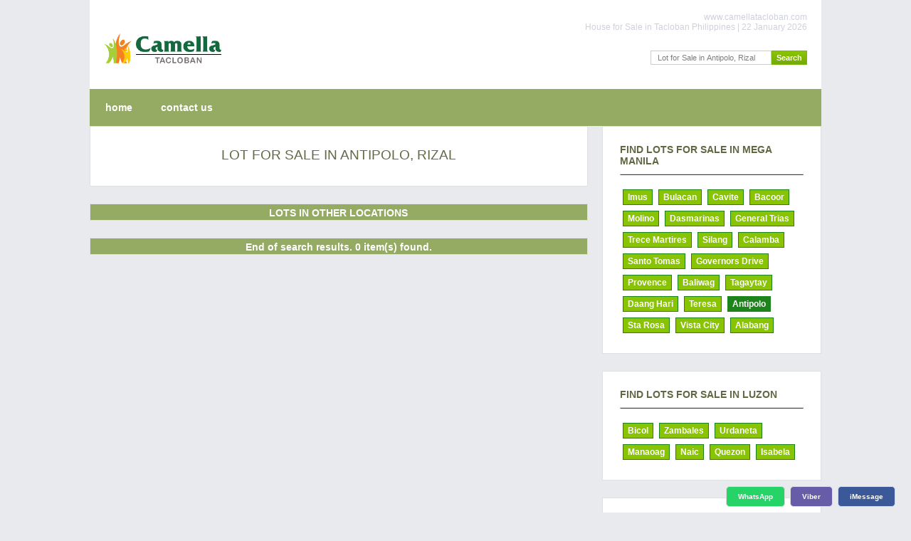

--- FILE ---
content_type: text/html; charset=UTF-8
request_url: https://www.camellatacloban.com/lots/antipolo/
body_size: 3185
content:
<!DOCTYPE html PUBLIC "-//W3C//DTD XHTML 1.0 Strict//EN" "http://www.w3.org/TR/xhtml1/DTD/xhtml1-strict.dtd">
<html xmlns="http://www.w3.org/1999/xhtml">
  <head>        <title>Lot for Sale in Antipolo, Rizal | Camella Tacloban</title>
    <meta name="title" content="Lot for Sale in Antipolo, Rizal | Camella Tacloban" />
    <meta http-equiv="content-type" content="text/html; charset=utf-8" />
    <meta name="robots" content="index, follow" />		
    <meta name="description" content="Lot for Sale in Antipolo, Rizal.  Buy the best lots for sale from the country's top real estate developer." />
    <meta name="keywords" content="Camella, Camella Tacloban, Camella Tacloban Philippines, Camella Leyte, House for Sale in Tacloban, House in Tacloban, House and Lot in Tacloban, Tacloban House, House for sale in Tacloban, Camella Leyte, Tacloban affordable house and lot for sale" />
    <meta name="author" content="Indigold Realty" />
	<link rel="canonical" href="https://www.camellatacloban.com/lots/antipolo/" />		
    <link href="https://www.camellatacloban.com/style.css" rel="stylesheet" type="text/css" media="screen" />
<link href="https://www.camellatacloban.com/style_menu.css" rel="stylesheet" type="text/css" media="screen" /><link rel="stylesheet" href="https://www.camellatacloban.com/css/highlighter.css" type="text/css" media="screen" />    <link rel="icon" type="image/png" href="https://www.camellatacloban.com/images/camella-theme/camella-tacloban.png" />
<meta name="viewport" content="width=device-width">
  </head>
  <body>
    <div id="wrapper">
	  	<script type="application/ld+json">
	{
		"@context":"http://schema.org/",
		"@type":"Organization",
		"name":"Camella Tacloban",
		"description":"House for Sale in Tacloban",
		"url":"https://www.camellatacloban.com/",
		"logo":"https://www.camellatacloban.com/camella-tacloban-house-and-lot-images/camella-tacloban-logo.png",
				"address":""
			}
	</script>
	<div id="header">
        <div id="sitelinks">
          <div class="h3b">www.camellatacloban.com</div>
          <div class="h2b">House for Sale in Tacloban Philippines | 22 January 2026</div>	
        </div>	
        <div id="logo">
          <div class="h3b">
            <a href="https://www.camellatacloban.com" title="Camella Tacloban | House for Sale in Tacloban "><img src="https://www.camellatacloban.com/camella-tacloban-house-and-lot-images/camella-tacloban-logo_classic.png" alt="Camella Tacloban - House for Sale in Tacloban Philippines" title="Camella Tacloban - House for Sale in Tacloban Philippines" border="0"/></a>
          </div>
        </div>
        			<div id="search">
          <form name="searchme" method="get" action="https://www.camellatacloban.com/buy/">
            <fieldset>
              <input type="text" id="search-text" name="key" size="15" value="Lot for Sale in Antipolo, Rizal" placeholder="Find properties"/><input type="submit" id="search-submit" value="Search" />
            </fieldset>
          </form>
        </div>
      </div>            <div id="menu" style="text-align: left;">
        <ul>
          <li>
            <a href="https://www.camellatacloban.com/" title="Camella Tacloban">home</a>
          </li>
          <li>
            <a href="https://www.camellatacloban.com/camella-tacloban-house-and-lot-contact-telephone/" title="Camella Tacloban Sales Office">contact us</a>
		  </li>
        </ul> 
      </div>
      <!-- end #menu -->  
      <!-- end #header -->

      	  
	  <div id="page">
		<div id="content" >
		
			<div class="post" style="text-align: center;">
				<h1 style="font-size: 160%;"><strong>Lot for Sale in Antipolo, Rizal</strong></h1>
				<p></p>				
			</div>
			
			<!-- 1. DISPLAY HOUSES IN LOCAL FIRST IF NO LOCATION HIT -->
						
			
			<!-- 3. DISPLAY OTHER LOCATIONS -->
						<div class="post-division">
				<h2>LOTS IN OTHER LOCATIONS</h2>
			</div>
						
						
			<div class="post-division">
				<h2>End of search results.  0 item(s) found.</h2>
			</div>

						
			<div style="clear: both;">&nbsp;</div>
        </div>
        <!-- end #content -->
		
        <div id="sidebar">
		<ul>
						<li>
              <h2>Find Lots for Sale in Mega Manila</h2>
              <ul>
                <li></li>
              </ul>
              <br />
              <div id="locationlink">
			    <!--
				<a href="https://www.camellatacloban.com/search-properties/daang-hari">Daang Hari</a>
				<a href="https://www.camellatacloban.com/search-properties/laguna">Laguna</a>
				<a href="https://www.camellatacloban.com/search-properties/los-banos">Los Banos</a>
				<a href="https://www.camellatacloban.com/search-properties/sta-cruz">Sta. Cruz</a>
				-->
				<a href="https://www.camellatacloban.com/lots/imus/" >Imus</a><a href="https://www.camellatacloban.com/lots/bulacan/" >Bulacan</a><a href="https://www.camellatacloban.com/lots/cavite/" >Cavite</a><a href="https://www.camellatacloban.com/lots/bacoor/" >Bacoor</a><a href="https://www.camellatacloban.com/lots/molino/" >Molino</a><a href="https://www.camellatacloban.com/lots/dasmarinas/" >Dasmarinas</a><a href="https://www.camellatacloban.com/lots/general-trias/" >General Trias</a><a href="https://www.camellatacloban.com/lots/trece-martires/" >Trece Martires</a><a href="https://www.camellatacloban.com/lots/silang/" >Silang</a><a href="https://www.camellatacloban.com/lots/calamba/" >Calamba</a><a href="https://www.camellatacloban.com/lots/santo-tomas/" >Santo Tomas</a><a href="https://www.camellatacloban.com/lots/governors-drive/" >Governors Drive</a><a href="https://www.camellatacloban.com/lots/provence/" >Provence</a><a href="https://www.camellatacloban.com/lots/baliwag/" >Baliwag</a><a href="https://www.camellatacloban.com/lots/tagaytay/" >Tagaytay</a><a href="https://www.camellatacloban.com/lots/daang-hari/" >Daang Hari</a><a href="https://www.camellatacloban.com/lots/teresa/" >Teresa</a><a href="https://www.camellatacloban.com/lots/antipolo/"  style="background: #1D831B;" >Antipolo</a><a href="https://www.camellatacloban.com/lots/sta-rosa/" >Sta Rosa</a><a href="https://www.camellatacloban.com/lots/vista-city/" >Vista City</a><a href="https://www.camellatacloban.com/lots/alabang/" >Alabang</a>			  </div>
            </li>			<li>
              <h2>Find Lots for Sale in Luzon</h2>
              <ul>
                <li></li>
              </ul>
              <br />
              <div id="locationlink">
			    <!--
				<a href="https://www.camellatacloban.com/search-properties/daang-hari">Daang Hari</a>
				<a href="https://www.camellatacloban.com/search-properties/laguna">Laguna</a>
				<a href="https://www.camellatacloban.com/search-properties/los-banos">Los Banos</a>
				<a href="https://www.camellatacloban.com/search-properties/sta-cruz">Sta. Cruz</a>
				-->
				<a href="https://www.camellatacloban.com/lots/bicol/" >Bicol</a><a href="https://www.camellatacloban.com/lots/zambales/" >Zambales</a><a href="https://www.camellatacloban.com/lots/urdaneta/" >Urdaneta</a><a href="https://www.camellatacloban.com/lots/manaoag/" >Manaoag</a><a href="https://www.camellatacloban.com/lots/naic/" >Naic</a><a href="https://www.camellatacloban.com/lots/quezon/" >Quezon</a><a href="https://www.camellatacloban.com/lots/isabela/" >Isabela</a>			  </div>
            </li>			<li>
              <h2>Find Lots for Sale in Visayas</h2>
              <ul>
                <li></li>
              </ul>
              <br />
              <div id="locationlink">
			    <!--
				<a href="https://www.camellatacloban.com/search-properties/daang-hari">Daang Hari</a>
				<a href="https://www.camellatacloban.com/search-properties/laguna">Laguna</a>
				<a href="https://www.camellatacloban.com/search-properties/los-banos">Los Banos</a>
				<a href="https://www.camellatacloban.com/search-properties/sta-cruz">Sta. Cruz</a>
				-->
				<a href="https://www.camellatacloban.com/lots/bohol/" >Bohol</a><a href="https://www.camellatacloban.com/lots/calbayog/" >Calbayog</a><a href="https://www.camellatacloban.com/lots/tacloban/" >Tacloban</a>			  </div>
            </li>			<li>
              <h2>Find Lots for Sale in Mindanao</h2>
              <ul>
                <li></li>
              </ul>
              <br />
              <div id="locationlink">
			    <!--
				<a href="https://www.camellatacloban.com/search-properties/daang-hari">Daang Hari</a>
				<a href="https://www.camellatacloban.com/search-properties/laguna">Laguna</a>
				<a href="https://www.camellatacloban.com/search-properties/los-banos">Los Banos</a>
				<a href="https://www.camellatacloban.com/search-properties/sta-cruz">Sta. Cruz</a>
				-->
				<a href="https://www.camellatacloban.com/lots/butuan/" >Butuan</a>			  </div>
            </li>		</ul>
        </div>
        <!-- end #sidebar -->
		
        <div style="clear: both;">&nbsp;</div>
		
      </div>
      <!-- end #page -->
    </div>
    ﻿<div id="selection-wrapper">
  <div id="three-columns">
		<div class="three-columns-title">
			<div class="h2bx">Camella Tacloban HOUSES</div>
			<p>Properties for Sale in Tacloban City by Camella Homes</p>
	</div>
	    		
	<div>
		<p>
		Please contact us for the latest discounts and pricing.<br />
	  	<b>Hotlines:&nbsp; +63 977 819-6554 / +63 917 583-6391</b><br />
		<b>Viber/WhatsApp/WeChat: +63 977 819-6554</b><br />
				</p>
	</div>
	<div id="penguin">
	  									  	  <p>
		<br />		The developer shall exert all efforts to conform to the specifications cited herein.  
		<br />The developer reserves the right to alter plans, as may be deemed necessary, in the best interest of the developer and the client.
	  </p>
	  	  
	  	  <h2>SITE NAVIGATION</h2>
	  <br />
	<ol class="breadcrumb" itemscope itemtype="https://schema.org/BreadcrumbList"><li itemprop="itemListElement" itemscope
      itemtype="https://schema.org/ListItem">/ <a itemtype="https://schema.org/Thing" itemprop="item" href="https://www.camellatacloban.com/" title="Home Page">
	  <span itemprop="name">Home</span></a>
	  <meta itemprop="position" content="1" /></li><li itemprop="itemListElement" itemscope
			itemtype="https://schema.org/ListItem"><a itemtype="https://schema.org/Thing" itemprop="item" href="https://www.camellatacloban.com/lots/" title="">
			<span itemprop="name">Lots</span></a>
			<meta itemprop="position" content="2" /></li><li itemprop="itemListElement" itemscope
			itemtype="https://schema.org/ListItem"><a itemtype="https://schema.org/Thing" itemprop="item" href="https://www.camellatacloban.com/lots/antipolo/" title="">
			<span itemprop="name">Antipolo</span></a>
			<meta itemprop="position" content="2" /></li></ol>	  <p>| 
      <a href="https://www.camellatacloban.com/" title="House for Sale in Tacloban">camella tacloban</a> | 
      <a href="https://www.camellatacloban.com/camella-tacloban-house-and-lot-location-amenities/" title="Camella Tacloban Location Map and Amenities">location</a> | 
      <a href="https://www.camellatacloban.com/houses-for-sale/" title="House and lot for sale in Tacloban">houses for sale</a> | 
	  <a href="https://www.camellatacloban.com/rfo/tacloban/" title="Ready for Occupancy Houses in Tacloban">rfo</a> |	  <a href="https://www.camellatacloban.com/lots/tacloban/" title="Lots for Sale in Tacloban">lots for sale</a> |	  <a href="https://www.camellatacloban.com/condominium/tacloban/" title="Condominiums in Tacloban">condominiums</a> |	  <a href="https://www.camellatacloban.com/camella-tacloban-house-and-lot-how-to-buy-property-in-philippines/" title="Buy a house in Tacloban">steps in buying</a> | 
	  <a href="https://www.camellatacloban.com/camella-tacloban-house-and-lot-housing-loan-bank-financing-schemes/" title="Bank Financing">bank financing</a> | 
      <a href="https://www.camellatacloban.com/camella-tacloban-house-and-lot-contact-telephone/" title="Camella Tacloban Sales Office">contact us</a> | 
      <a href="https://www.camellatacloban.com/about/privacy-policy.php" title="Privacy Policy">privacy policy</a> | 
      <a href="https://www.camellatacloban.com/about/terms-of-service.php" title="Terms of Service">terms of service</a> | 
	  	  <a href="https://www.camellatacloban.com/buy/tacloban/" title="Search for Properties in the Philippines">search</a> | 
	  <a href="https://www.camellatacloban.com/properties/" title="All Properties".>all properties</a> | 
	  	  	  </p>
	  	  
	  		  	  	  
	</div>
	<br />
	<div id="webinfo">

	  <h3><a href="https://www.camellatacloban.com" title="House for Sale in Tacloban">www.camellatacloban.com</a></h3>
	  <p>
		22 January 2026	  </p>
	</div>
	<br />
  </div>
</div>
   <div class="contact-bar">
        <a href="https://wa.me/639175836391?text=Good%20day%20Camella%20Tacloban%21%20I%27d%20like%20to%20inquire." class="whatsapp" rel="nofollow" title="+63 917 583-6391" alt="Chat on WhatsApp" target="_blank">WhatsApp</a>
  <a href="viber://chat?number=%2B639175836391" class="viber" rel="nofollow" title="+63 917 583-6391" alt="Camella Tacloban Chat on Viber" target="_blank">Viber</a>
    <a href="imessage:+63 917 583-6391" class="facebook" rel="nofollow" target="_blank">iMessage</a>
  </div>
	    <!--
    Designed and Developed by Carl Cueto
    All rights reserved.
    -->  
  <script defer src="https://static.cloudflareinsights.com/beacon.min.js/vcd15cbe7772f49c399c6a5babf22c1241717689176015" integrity="sha512-ZpsOmlRQV6y907TI0dKBHq9Md29nnaEIPlkf84rnaERnq6zvWvPUqr2ft8M1aS28oN72PdrCzSjY4U6VaAw1EQ==" data-cf-beacon='{"version":"2024.11.0","token":"60c179e3ffb0469f91d87ae0b7bfc5fe","r":1,"server_timing":{"name":{"cfCacheStatus":true,"cfEdge":true,"cfExtPri":true,"cfL4":true,"cfOrigin":true,"cfSpeedBrain":true},"location_startswith":null}}' crossorigin="anonymous"></script>
</body>
</html>
